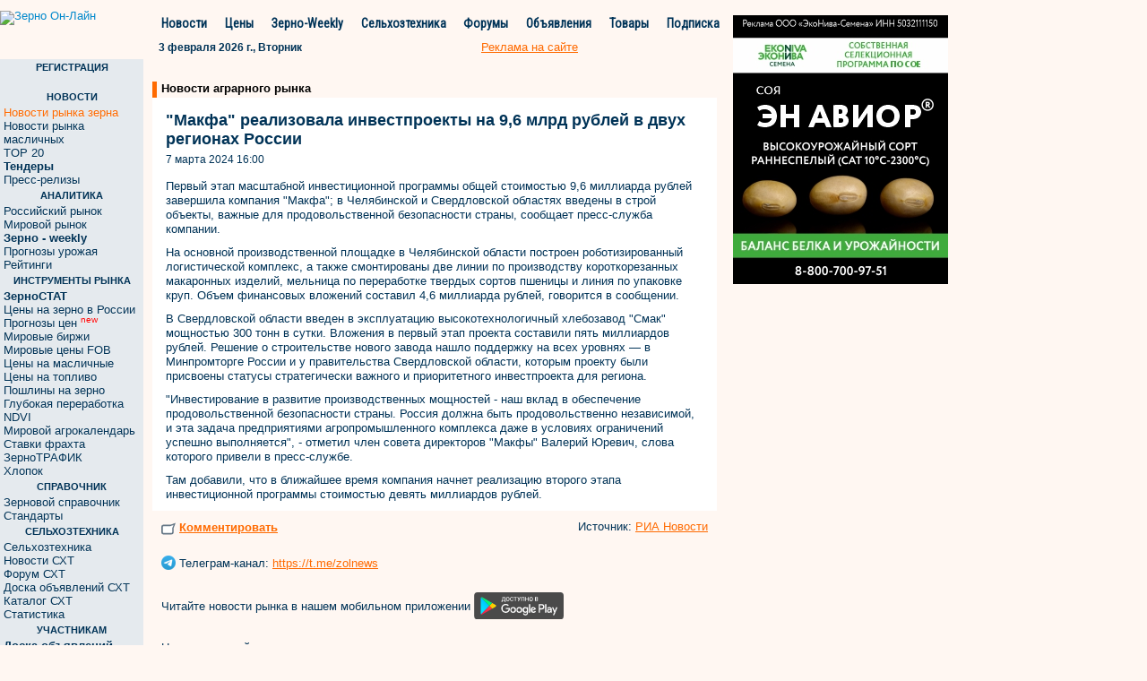

--- FILE ---
content_type: text/html; charset=windows-1251
request_url: https://www.zol.ru/n/3b514
body_size: 9519
content:
<!DOCTYPE html>
<html lang="ru" ng-app="mainApp">
    <head>
        
<link rel="canonical" href="https://www.zol.ru/n/3b514" />



<meta property="og:image" content="https://zol.ru/images/logo-zol.png" />
<link rel="image_src" href="https://zol.ru/images/logo-zol.png" />

<link rel="stylesheet" href="https://fonts.googleapis.com/css?family=Roboto|Roboto+Condensed|Ubuntu" />
<link rel="stylesheet" href="/bootstrap/css/bootstrap.min.css?1770082004" />

<link rel="stylesheet" href="/css/styles.css?1770082004" />

<title>"Макфа" реализовала инвестпроекты на 9,6 млрд рублей в двух регионах России</title>


<script type='text/javascript' src='/jquery/jquery-1.9.1.min.js?1770082004'>
    <!--
    //-->
</script>
<script type='text/javascript' src='/jquery/jquery-ui-1.8.2.js?1770082004'>
    <!--
    //-->
</script>
<script type='text/javascript' src='/bootstrap/js/bootstrap.min.js?1770082004'>
</script>

<script type='text/javascript' src='/jquery/typeahead/typeahead.min.js?1770082004'>
    <!--
    //-->
</script>
<script type='text/javascript' src='/jquery/hogan/hogan-2.0.0.min.js?1770082004'>
    <!--
    //-->
</script>
<script type='text/javascript' src='/javascripts/footer_renderer.js?1770082004'>
    <!--
    //-->
</script>
<script type='text/javascript' src='/javascripts/scroll_right_banner.js?1770082004'>
    <!--
    //-->
</script>
<script type='text/javascript' src='/javascripts/news_open_styles.js?1770082004'>
    <!--
    //-->
</script>
<script type='text/javascript' src='/javascripts/sendemail.js?1770082004'>
    <!--
    //-->
</script>
<script src="/javascripts/angular.js"></script>
<script src="/javascripts/angular-route.min.js"></script>

<script type='text/javascript' src='/jquery/jmenu/js/jMenu.jquery.js'></script>
    <!--
    //-->
<script type="text/javascript" src="https://www.gstatic.com/charts/loader.js"></script>
<script type='text/javascript' src='https://www.zol.ru/noteb/grain.js'></script>    </head>
    <body>
        <!-- Global site tag (gtag.js) - Google Analytics -->
        <script async src="https://www.googletagmanager.com/gtag/js?id=UA-10006120-3"></script>
        <script>
          window.dataLayer = window.dataLayer || [];
          function gtag(){dataLayer.push(arguments);}
          gtag('js', new Date());

          gtag('config', 'UA-10006120-3');
        </script>

        <!-- Rating@Mail.ru counter -->
        <script type="text/javascript">
        var _tmr = window._tmr || (window._tmr = []);
        _tmr.push({id: "63218", type: "pageView", start: (new Date()).getTime()});
        (function (d, w, id) {
          if (d.getElementById(id)) return;
          var ts = d.createElement("script"); ts.type = "text/javascript"; ts.async = true; ts.id = id;
          ts.src = (d.location.protocol == "https:" ? "https:" : "http:") + "//top-fwz1.mail.ru/js/code.js";
          var f = function () {var s = d.getElementsByTagName("script")[0]; s.parentNode.insertBefore(ts, s);};
          if (w.opera == "[object Opera]") { d.addEventListener("DOMContentLoaded", f, false); } else { f(); }
        })(document, window, "topmailru-code");
        </script><noscript><div>
        <img src="//top-fwz1.mail.ru/counter?id=63218;js=na" style="border:0;position:absolute;left:-9999px;" alt="" />
        </div></noscript>
        <!-- //Rating@Mail.ru counter -->
        <!--LiveInternet counter--><script type="text/javascript">
        new Image().src = "//counter.yadro.ru/hit;ZOL?r"+
        escape(document.referrer)+((typeof(screen)=="undefined")?"":
        ";s"+screen.width+"*"+screen.height+"*"+(screen.colorDepth?
        screen.colorDepth:screen.pixelDepth))+";u"+escape(document.URL)+
        ";"+Math.random();</script><!--/LiveInternet-->
        <div class='container clear_margin_left'>
            <div class='row'>
                <div class='span106'>
                                            <script language='JavaScript' type='text/javascript' src='https://www.zol.ru/noteb//grain.js'></script>
                            <script language='JavaScript' type='text/javascript'>
                            <!--
                               if (!document.phpAds_used) document.phpAds_used = ',';
                               phpAds_random = new String (Math.random()); phpAds_random = phpAds_random.substring(2,11);

                               document.write ("<" + "script language='JavaScript' type='text/javascript' src='");
                               document.write ("https://www.zol.ru/noteb//grain-price.php?n=" + phpAds_random);
                               document.write ("&amp;what=zone:363");
                               document.write ("&amp;exclude=" + document.phpAds_used);
                               if (document.referrer)
                                  document.write ("&amp;referer=" + escape(document.referrer));
                               document.write ("'><" + "/script>");
                            //-->
                            </script><noscript><a href='https://www.zol.ru/noteb//adclick.php?n=aa8f58e8' target='_blank'><img src='https://www.zol.ru/noteb//adview.php?what=zone:363&amp;n=aa8f58e8' border='0' alt=''></a></noscript>
                                        </div>
            </div>
            <div class='row'>
                <div class='span106'>
                                     </div>
            </div>
            <div class='row'>
                <div class='span106'>
                                     </div>
            </div>
            <div class='row'>
                <div class='span106'>
                                    </div>
            </div>
            <div class='row'>
                <div class='span81'>
                    <div class='row'>
                        <div class='span16'>
                            <div class='logo'>
                                <a href='/'><img src='/images/demo_logo.svg' style="width: 160px;height:47px;" alt='Зерно Он-Лайн'></a>
                            </div>
                        </div>
                        <div class='span65'>
                                <div class='top_menu span63' style="width:642px;">
    <div class='navbar'>
        <ul class="nav">
          <li class='item item_pad'><a href="/news/grain/">Новости</a></li>
          <li class='separator'>&nbsp;</li>
          <li class='item'><a href="/grainprices/">Цены</a></li>
          <li class='separator'>&nbsp;</li>
          <li class='item'><a href="/review/weekly/">Зерно-Weekly</a></li>
          <li class='separator'>&nbsp;</li>
          <li class='item'><a href="/technika/">Сельхозтехника</a></li>
          <li class='separator'>&nbsp;</li>
          <li class='item '><a href="http://forum.zol.ru/">Форумы</a></li>
          <li class='separator'>&nbsp;</li>
          <li class='item'><a href="http://doska.zol.ru/">Объявления</a></li>
          <li class='separator'>&nbsp;</li>
          <li class='item'><a href="/market">Товары</a></li>
          <li class='separator'>&nbsp;</li>
          <li class='item'><a href="/subscribe/">Подписка</a></li>
        </ul>
    </div>
</div>
<script>
    function open_pr_link(link)
    {
        window.open(link, '_blank');
    }
    
    function customEscape( str ) {

      var chars = [];
      for (var i = 0x410; i <= 0x44F; i++) { chars[i] = i - 0x350; }
      chars[0x401] = 0xA8;
      chars[0x451] = 0xB8;
      var res = [];

      str = new String(str); // for mozilla

      for (var i = 0; i < str.length; i++)  {
        var ch = str.charCodeAt(i);
        if (typeof chars[ch] != 'undefined') { ch = chars[ch]; }
        if (ch <= 0xFF) { res.push(ch); }
      }
      return escape( String.fromCharCode.apply(null, res) );
    }    
    var is_ok = false;
    var err_text;

    function on_key_press(key_press)
    {
      if(is_ok){
        var kC;
        var cK;
        var sK;
        var kM;
        if(window.event){kC=window.event.keyCode;cK=window.event.ctrlKey;sK=window.event.shiftKey;kM=2;}
        else
          if(parent&&parent.event){kC=parent.event.keyCode;cK=parent.event.ctrlKey;sK=parent.event.shiftKey;kM=2;}
          else{kC=key_press.keyCode;cK=key_press.ctrlKey;sK=key_press.shiftKey;
            if(key_press.modifiers!=undefined){kM=key_press.modifiers;cK=2;sK=2;kC=key_press.which;}
            else kM=2;
          }
        if(cK&&kM==2&&(kC==13||kC==10))send_error();
        if(sK&&kM==2&&(kC==13||kC==10))add_advertisement();
      }
    }

    function send_error()
    {

      var wnd = window;
      var sel_text = null;
      if(wnd.getSelection) err_text=wnd.getSelection();
      else
        if(wnd.document.getSelection) err_text=wnd.document.getSelection();
        else sel_text = wnd.document.selection;

      if(sel_text) {
        err_text = sel_text.createRange().text;
        var b_text= sel_text.createRange();
        var a_text= sel_text.createRange();
        sel_text = err_text;
        b_text.moveStart("word",-10);
        b_text.moveEnd("character",-err_text.length);
        a_text.moveStart("character",err_text.length);
        a_text.moveEnd("word",10);
        sel_text = b_text.text+err_text+a_text.text;
      }
      else {
        if (window.document.body != undefined) {
          if (wnd.document.body.innerText != undefined)
            sel_text=wnd.document.body.innerText;
          else
            sel_text=wnd.document.body.innerHTML;

          var nn=sel_text.indexOf(err_text);
          if (nn != -1){
            var tmp_str=err_text+"";
            sel_text = sel_text.substring(nn-70, nn)+err_text+sel_text.substring(nn+tmp_str.length, nn+tmp_str.length+70);
          }
          else sel_text = err_text;
        }
        else sel_text = err_text;
      }

      if(err_text.length==0||err_text==" ") return;
      window.open("/drawback/form.php?uri="+customEscape(wnd.document.URL)+"&err_text="+customEscape(err_text),"senderror","width=712,height=400,addressbar=0,resizable=1,scrollbars=1,toolbar=1, menubar=1,status=1");
    }

    if(parent)parent.document.onkeypress=on_key_press;
    document.onkeypress=on_key_press;
    is_ok = true;
</script>                                <div class='top_menu_under span63' style="width:642px;">
    <div class='span50 today_row'><div class='normal_text'><b>3 февраля 2026 г., Вторник</b></div></div>
    <div class='top_menu_advertisement'><a class='always_underline normal_ref_color normal_text' href='https://www.zol.ru/?module=advertisement'>Реклама на сайте</a></div>
</div>
                        </div>
                    </div>
                    <div class='row main_row'>
                        <div class='span16 left_column'>
                            <div class='left_menu'>
                                
<div class='heading heading_reg'> РЕГИСТРАЦИЯ </div>
<div class='area normal_text login_form' style="margin-top:4px;margin-bottom:14px;"> 
    
    <div id='sso_render_to'> </div>
    <script type="text/javascript">
    jQuery(document).ready(function() {
    /* console.log('jQuery version:', jQuery().jquery);
    console.log('jQuery ajax:', jQuery.ajax); */
    /* www2.zol.ru sso-client view.request */
    var url = 'https://reg.bizon.ru/remote/auth?callback=?&http_referer='+'www.zol.ru'+'&nologin=0&html=';
    /* jQuery.getJSON(url, function(json) {
	    console.log(json);
    }); */
    var ajax_result = jQuery.ajax({
        url: url,
        type: 'GET',
        dataType: 'html',
        xhrFields: {
            withCredentials: true
        },
        success: function (script) {
            eval(script);
        }
    });
    /* console.log('jQuery ajax result:', ajax_result); */
    /* ajax_result.done(function (script) {
        eval(script);
    }); */
});
    </script>
</div>
 
    <div class='heading'> НОВОСТИ </div>
    <div class='area'>
        <ul class='nav nav-list'>
                                <li><a href='/news/grain/' target='_self' class="normal_ref_color">
                                                    Новости рынка зерна                                                                        </a>
                    </li>
                                    <li><a href='/news/oil/' target='_self'>
                                                    Новости рынка масличных                                                                        </a>
                    </li>
                                    <li><a href='/news/top/' target='_self'>
                                                    TOP 20                                                                        </a>
                    </li>
                                    <li><a href='/worldprice/tender.php' target='_self'>
                        <b>                            Тендеры                        </b>                                                </a>
                    </li>
                                    <li><a href='/press-release/' target='_self'>
                                                    Пресс-релизы                                                                        </a>
                    </li>
                        </ul>
                <div class='pad'>&nbsp;</div>
    </div>
 
    <div class='heading'> АНАЛИТИКА </div>
    <div class='area'>
        <ul class='nav nav-list'>
                                <li><a href='/review/russia/' target='_self'>
                                                    Российский рынок                                                                        </a>
                    </li>
                                    <li><a href='/review/world/' target='_self'>
                                                    Мировой рынок                                                                        </a>
                    </li>
                                    <li><a href='/review/weekly/' target='_self'>
                        <b>                            Зерно - weekly                        </b>                                                </a>
                    </li>
                                    <li><a href='/forecast/' target='_self'>
                                                    Прогнозы урожая                                                                        </a>
                    </li>
                                    <li><a href='/review/ratings/' target='_self'>
                                                    Рейтинги                                                                        </a>
                    </li>
                        </ul>
                <div class='pad'>&nbsp;</div>
    </div>
 
    <div class='heading'> ИНСТРУМЕНТЫ РЫНКА </div>
    <div class='area'>
        <ul class='nav nav-list'>
                                <li><a href='/zernostat/' target='_self'>
                        <b>                            ЗерноСТАТ                        </b>                                                </a>
                    </li>
                                    <li><a href='/grainprices/' target='_self'>
                                                    Цены на зерно в России                                                                        </a>
                    </li>
                                    <li><a href='/prognoz-price/' target='_self'>
                                                    Прогнозы цен                                                                        <sup> <span class='red'>new</span> </sup>
                                                </a>
                    </li>
                                    <li><a href='/worldprice/' target='_self'>
                                                    Мировые биржи                                                                        </a>
                    </li>
                                    <li><a href='/portquotes/' target='_self'>
                                                    Мировые цены FOB                                                                        </a>
                    </li>
                                    <li><a href='/agrostuff_n/' target='_self'>
                                                    Цены на масличные                                                                        </a>
                    </li>
                                    <li><a href='/gsm/' target='_self'>
                                                    Цены на топливо                                                                        </a>
                    </li>
                                    <li><a href='/mcx_rates/' target='_self'>
                                                    Пошлины на зерно                                                                        </a>
                    </li>
                                    <li><a href='/deep_processing/' target='_self'>
                                                    Глубокая переработка                                                                        </a>
                    </li>
                                    <li><a href='/ndvi/' target='_self'>
                                                    NDVI                                                                        </a>
                    </li>
                                    <li><a href='/cropcalendar/' target='_self'>
                                                    Мировой агрокалендарь                                                                        </a>
                    </li>
                                    <li><a href='/freight/' target='_self'>
                                                    Ставки фрахта                                                                        </a>
                    </li>
                                    <li><a href='/zernotraffic' target='_self'>
                                                    ЗерноТРАФИК                                                                        </a>
                    </li>
                                    <li><a href='/cotton/' target='_self'>
                                                    Хлопок                                                                        </a>
                    </li>
                        </ul>
                <div class='pad'>&nbsp;</div>
    </div>
 
    <div class='heading'> СПРАВОЧНИК </div>
    <div class='area'>
        <ul class='nav nav-list'>
                                <li><a href='/zern_spr/showart.php' target='_self'>
                                                    Зерновой справочник                                                                        </a>
                    </li>
                                    <li><a href='/standard/' target='_self'>
                                                    Стандарты                                                                        </a>
                    </li>
                        </ul>
                <div class='pad'>&nbsp;</div>
    </div>
 
    <div class='heading'> СЕЛЬХОЗТЕХНИКА </div>
    <div class='area'>
        <ul class='nav nav-list'>
                                <li><a href='/technika/' target='_self'>
                                                    Сельхозтехника                                                                        </a>
                    </li>
                                    <li><a href='/news/grain/?keyword_id=62' target='_self'>
                                                    Новости СХТ                                                                        </a>
                    </li>
                                    <li><a href='http://forum.zol.ru/index.php?showforum=6' target='_blank'>
                                                    Форум СХТ                                                                        </a>
                    </li>
                                    <li><a href='/technika/declar/' target='_self'>
                                                    Доска объявлений СХТ                                                                        </a>
                    </li>
                                    <li><a href='/technika/catalog/' target='_self'>
                                                    Каталог СХТ                                                                        </a>
                    </li>
                                    <li><a href='/zernostat/?sym=13' target='_self'>
                                                    Статистика                                                                        </a>
                    </li>
                        </ul>
                <div class='pad'>&nbsp;</div>
    </div>
 
    <div class='heading'> УЧАСТНИКАМ </div>
    <div class='area'>
        <ul class='nav nav-list'>
                                <li><a href='http://doska.zol.ru/' target='_blank'>
                        <b>                            Доска объявлений                        </b>                                                </a>
                    </li>
                                    <li><a href='/market/' target='_self'>
                        <b>                            Маркетплейс                        </b>                                                </a>
                    </li>
                                    <li><a href='/classified/' target='_self'>
                                                    Classified                                                                        </a>
                    </li>
                                    <li><a href='http://forum.zol.ru/' target='_blank'>
                                                    Форум                                                                        </a>
                    </li>
                                    <li><a href='/content/' target='_self'>
                                                    Разделы                                                                        </a>
                    </li>
                                    <li><a href='/catalogue/' target='_self'>
                                                    Каталог предприятий АПК                                                                        </a>
                    </li>
                                    <li><a href='/rabota/declar.php' target='_self'>
                                                    Работа                                                                        </a>
                    </li>
                                    <li><a href='/events/' target='_self'>
                                                    Выставки                                                                        </a>
                    </li>
                        </ul>
                <div class='pad'>&nbsp;</div>
    </div>
 
    <div class='heading'> СЕРВИС </div>
    <div class='area'>
        <ul class='nav nav-list'>
                                <li><a href='/subscribe/' target='_self'>
                        <b>                            Подписка                        </b>                                                </a>
                    </li>
                                    <li><a href='/review/demo/' target='_self'>
                        <b>                            Демо версии                        </b>                                                </a>
                    </li>
                                    <li><a href='/subscribe/faq.php' target='_self'>
                                                    FAQ                                                                        </a>
                    </li>
                                    <li><a href='/price/' target='_self'>
                                                    Прайс-листы                                                                        </a>
                    </li>
                                    <li><a href='/advertisement/banner.php' target='_self'>
                        <b>                            Реклама на сайте                        </b>                                                </a>
                    </li>
                                    <li><a href='/index.php?inc=service_r' target='_self'>
                                                    Контакты                                                                        </a>
                    </li>
                        </ul>
                <div class='pad'>&nbsp;</div>
    </div>

    <div class='heading'> ПОИСК ПО САЙТУ</div>
    <div style="font-family: Tahoma,sans-serif; font-size:11px;padding-top:2px;">  
        <form method="GET" action="/search/search.php">
        <center>Введите слово или фразу:
        <input type="text" style="width:130px;margin-top:5px;" value="" maxlength="40" size="14" name="word"><br>

        Искать в разделе:
        <select name="category" style="font-size: 11px;margin-top:5px;width:130px;">
            <option value="all" selected="">Все разделы</option>
            <option value="board_all">Доска объявлений</option>
            <option value="board_spros">&nbsp;&nbsp;&nbsp;Спрос</option>
            <option value="board_predlojenie">&nbsp;&nbsp;&nbsp;Предложение</option>
            <option value="board_else">&nbsp;&nbsp;&nbsp;Прочее</option>
            <option value="news">Новости</option>
            <option value="zol_spravocnik">Зерновой справочник</option>
            <option value="zol_rinok_obzor">Обзоры рынка зерна</option>
        </select>
        </center>
        <br>
        <center><input type="submit" value="Найти" style="background-color:#ec940d; color:#ffffff;width:70px;border: 0px;font-weight:bold;"></center>
        <br>
        <input type="hidden" value="0" name="o">
        <input type="hidden" value="wrd" name="wm">

        <input type="hidden" value="04AA" name="wf">
        <input type="hidden" value="" name="type">
        <input type="hidden" value="1" name="sp">
        <input type="hidden" value="1" name="sy">
        </form>
    </div>


<div class='small_banners'>
            <div id="banner_news_left_1" >
            <div ng-include="'/?module=banners&zone_name=news_left_1'"></div>
        </div>
     </div>
                            </div>
                        </div>
                        <div class='span65 central_area'>
                            <div class='central_main_column'>
                                <div class='central_top_banner'>
                                                                     </div>
                                <div class='central_top_banner'>
                                                                      </div>
                                <div class='central_block central_block_table'>
                                    <div class='header' style="margin-top:15px;font-size:13px;">
                                        <div class='orange_stick'> &nbsp; </div>
                                        <div class='title' style="padding-bottom:3px;">
                                            <a href="https://www.zol.ru/news/grain/" class="news_one_title">Новости аграрного рынка</a>
                                        </div>
                                        <div class='right_title'> </div>
                                    </div>
                                    <div class='content'>
                                        <div class="white-bg" style="background:white;padding-top: 5px;padding-left: 5px;">
                                            <h1 class="news_one_h1">"Макфа" реализовала инвестпроекты на 9,6 млрд рублей в двух регионах России</h1>
                                            <div class="new-news-date news_one_date">
                                                7 марта 2024 16:00                                            </div>
                                                                                        <div style="clear: both"></div>
                                        </div>
                                        <script type="text/javascript">
//<![CDATA[
function rightsf() {
    alert('При использовании материалов – ссылка на Зерно Он-Лайн обязательна.\nПри использовании информации в интернете – гиперссылка на сайт www.zol.ru.')
}
//]]>
window.document.body.oncopy = rightsf;
</script>

<div class='row news_full' style="background:white; padding-bottom:0; padding-left:15px;">
    <div class='text_content news_one' style="">
                <p>Первый этап масштабной инвестиционной программы общей стоимостью 9,6 миллиарда рублей завершила компания &quot;Макфа&quot;; в Челябинской и Свердловской областях введены в строй объекты, важные для продовольственной безопасности страны, сообщает пресс-служба компании.</p>
<p>На основной производственной площадке в&nbsp;Челябинской области&nbsp;построен роботизированный логистической комплекс, а также смонтированы две линии по производству короткорезанных макаронных изделий, мельница по переработке твердых сортов пшеницы и линия по упаковке круп. Объем финансовых вложений составил 4,6 миллиарда рублей, говорится в сообщении.</p>
<p>В Свердловской области введен в эксплуатацию высокотехнологичный хлебозавод &quot;Смак&quot; мощностью 300 тонн в сутки. Вложения в первый этап проекта составили пять миллиардов рублей. Решение о строительстве нового завода нашло поддержку на всех уровнях &mdash; в Минпромторге России и у правительства Свердловской области, которым проекту были присвоены статусы стратегически важного и приоритетного инвестпроекта для региона.</p>
<p>&quot;Инвестирование в развитие производственных мощностей - наш вклад в обеспечение продовольственной безопасности страны. Россия должна быть продовольственно независимой, и эта задача предприятиями агропромышленного комплекса даже в условиях ограничений успешно выполняется&quot;, - отметил член совета директоров &quot;Макфы&quot; Валерий Юревич, слова которого привели в пресс-службе.</p>
<p>Там добавили, что в ближайшее время компания начнет реализацию второго этапа инвестиционной программы стоимостью девять миллиардов рублей.</p>            </div>
</div>

<script>
    function open_pr_link(link)
    {
        window.open(link, '_blank');
    }
</script>
<div class="fix-for-mobile">
    <div class='row news_full normal_text fontsize13'>
        <div class='news_comments normal_text_12'>
                        <a target="_blank" href="javascript:void(0);" onclick="open_pr_link('https://m.bizon.ru/newsm/677083');"><img width="16" height="16" src="https://m.bizon.ru/images/comments.svg"></a> <a target="_blank" href="javascript:void(0);" onclick="open_pr_link('https://m.bizon.ru/newsm/677083?scroll_to_comments=1')" class="normal_ref_color always_underline" style="padding-right:120px;font-weight:600;">Комментировать</a>                    </div>
        <div class='news_source normal_text_12'>
            Источник: <noindex><a href="javascript:void(0);" onclick='open_pr_link("https://ria.ru");' rel="nofollow" class='normal_ref_color always_underline'> РИА Новости</a></noindex>
        </div>
    </div>

    <div class='row news_full normal_text fontsize13'>
        <img class="fix-tg-image" src="https://www.metaltorg.ru/images/tg.png" border="0" style="padding-bottom:3px;"> Телеграм-канал:&nbsp;<a href="javascript:void(0);" class='normal_ref_color always_underline' onclick="open_pr_link('https://t.me/zolnews');">https://t.me/zolnews</a>
    </div>

    <div class='row news_full normal_text fontsize13'>
        Читайте новости рынка в нашем мобильном приложении 
        <a href="javascript:void(0);" onclick="open_pr_link('https://play.google.com/store/apps/details?id=ru.bizon.zolru');" class="normal_ref_color always_underline"><img width="100" src="https://doska.zol.ru/images/google-play-badge.svg" border="0" style="padding-bottom:3px;"></a>
    </div>

        <div class='row news_linked news_full normal_text_12 fontsize13' style="padding-bottom: 0;">
        Новости по этой теме: <br><br>
                    <li style="margin-left:10px;list-style:none;"> 06.03.24 <a class='normal_ref_color always_underline'
                href='/n/3b4db'>«Эфко» открыл завод «Еды будущего» в Белгородской области за 3,5 млрд рублей</a></li><br>
                    <li style="margin-left:10px;list-style:none;"> 06.03.24 <a class='normal_ref_color always_underline'
                href='/n/3b4cd'>«Агро Зерно Юг» вложит в портовую инфраструктуру Юга около $5 млн к 2026г</a></li><br>
                    <li style="margin-left:10px;list-style:none;"> 28.02.24 <a class='normal_ref_color always_underline'
                href='/n/3b3fc'>"Макфа" намерена вложить 4 млрд руб. в развитие мощностей в трех регионах</a></li><br>
                    <li style="margin-left:10px;list-style:none;"> 28.02.24 <a class='normal_ref_color always_underline'
                href='/n/3b3ee'>«Рустарк» завершит реконструкцию завода на Кубани за &#8381;7,5 млрд в 2026г.</a></li><br>
                    <li style="margin-left:10px;list-style:none;"> 27.02.24 <a class='normal_ref_color always_underline'
                href='/n/3b3ca'>Новые сухогрузы расширят возможности флота России на Каспии</a></li><br>
            </div>
        <div class='row news_full normal_text_12 fontsize13'>
        Разделы новости:&nbsp;<a class="normal_ref_color" href="https://www.zol.ru/news/grain/?keyword_id=44">инвестиции</a>    </div>
        <div class='row news_full normal_text_12 fontsize13'>
        География новости:&nbsp;<a class=" normal_ref_color" href=" https://www.zol.ru/news/grain/?region_id=1006090">Россия</a>    </div>
    
    <div class='row news_full fontsize13' style="line-height: 16px;padding-bottom: 5px;">
        <a class="always_underline normal_ref_color" href='https://www.zol.ru/news/grain/'>Перейти к списку новостей аграрного рынка</a> <br>
    </div>

    <!--div class='row news_full fontsize13'>
        <div class='news_url'>
            Адрес новости: http://www.zol.ru/n/3b514        </div>
    </div-->
</div>

<div class='row'>
    <div id='news_email_widget' class='span75 news_email_widget' style='display:none;'>
        <a name='#news_email_widget'></a>
                <form action='/?module=new&id=242964#news_email_widget' method='POST'>
            <input type='hidden' name='send_email' value='1'>
            <div class='row'>
                <div class='span26'>
                    Введите E-mail получателя
                </div>
            </div>
            <div class='row'>
                <div class='span26'>
                    <input type='text' value='' name='to'>
                </div>
            </div>
            <div class='row'>
                <div class='span26'>
                    Введите Ваш E-mail
                </div>
            </div>
            <div class='row'>
                <div class='span26'>
                    <input type='text' value='' name='email'>
                </div>
            </div>
            <div class='row'>
                <div class='span26'>
                    Комментарий
                </div>
            </div>
            <div class='row'>
                <div class='span26'>
                    <textarea name='comment'></textarea>
                </div>
            </div>
            <div class='row'>
                <div class='span26'>
                    <input type='checkbox' name='only_link'>  Послать только ссылку
                </div>
            </div>
            <div class='row'>
                <div class='span26'>
                    <input type='submit' value='Отправить'>
                </div>
            </div>
        </form>
    </div>
</div>
                                    </div>
                                    <div class='central_top_banner'>
                                      <table border='0' width='100%'>
                                          <tr>
                                              <td>
                                                                                              </td>
                                              <td>
                                                                                              </td>
                                          </tr>
                                      </table>
                                    </div>
                                </div>
                            </div>
                        </div>
                    </div>
                    <div class='row'>
                        <div class='span81'>
                            <div style="clear: both"></div>
                            <div style='margin-left: 10px;padding-bottom:20px;'>
                                Установите мобильное приложение Зерно Он-Лайн:
                                <a href="javascript:void(0);" onclick="open_pr_link('https://play.google.com/store/apps/details?id=ru.bizon.zolru');"><img width="100" src="https://doska.zol.ru/images/google-play-badge.svg" border="0" align="middle"></a>
                            </div>

                            <div id='footer'></div>
                        </div>
                    </div>
                </div>
            </div>
        </div>
        <div id='right_banner'>
                            <div id="banner_news_skyscraper_2">
                    <div ng-include="'/?module=banners&zone_name=news_skyscraper_1'"></div>
                </div>
                      </div>
        <script type='text/javascript'>
            jQuery(document).ready(function(){
                var topshift = jQuery('.top_menu').offset().top;
                window.onscroll = function () {
                    topshift = jQuery('.top_menu').offset().top;
                    console.log('topshift',topshift);
                    scroll_right_banner(topshift);
                }
                window.onload = function() {
                    topshift = jQuery('.top_menu').offset().top;
                    scroll_right_banner(topshift);
                    footer_renderer.render();
                }
                
                scroll_right_banner(topshift);
            });
        </script>
        <div class='row'></div>          <script src='/javascripts/application.js'></script>
         <script src='/javascripts/controllers/ClassifiedCtrl.js'></script>
                 <script type="text/javascript">
    jQuery(document).ready(function(){
            max = 1500;
            min = 500;
            timeInterval = (Math.floor(Math.random() * (max - min)) + min) * 1000;
            setTimeout('document.location.href=document.location.href', timeInterval );
    });
</script>    </body>
</html>


--- FILE ---
content_type: text/html; charset=windows-1251
request_url: https://www.zol.ru/?module=banners&zone_name=news_left_1
body_size: 872
content:
<div onMouseOver="show_52717f1dd4219cbcdd3a7c31a83d6d9d()"  onMouseOut="hide_52717f1dd4219cbcdd3a7c31a83d6d9d()" id='b_i_52717f1dd4219cbcdd3a7c31a83d6d9d' class='b_div' style='width:100px;height:100px'><a href='https://www.zol.ru/noteb/adclick.php?bannerid=2863&amp;zoneid=169&amp;source=&amp;dest=http%3A%2F%2Fikar.ru%2Fgdemarzha%2F' target='_blank'><img src='https://banner.zol.ru/files/marja.gif' width='100' height='100' alt='' title='' border='0'></a></div><span id='c_i_52717f1dd4219cbcdd3a7c31a83d6d9d' style='z-index:9999999999;display:none;border-radius:10px;'><a target='_blank' href='https://www.zol.ru/banner_info.php?banner_id=2863'><img width='20' src='https://www.metaltorg.ru/images/ad_icon.png'/></a></span>
            <script>
                function hide_52717f1dd4219cbcdd3a7c31a83d6d9d() {
                    setTimeout(function () {
                        document.getElementById('c_i_52717f1dd4219cbcdd3a7c31a83d6d9d').style.display = 'none';
                    }, 2000);
                }
                
                function show_52717f1dd4219cbcdd3a7c31a83d6d9d() {
                    let div_b_i_52717f1dd4219cbcdd3a7c31a83d6d9d = document.getElementById('b_i_52717f1dd4219cbcdd3a7c31a83d6d9d');
                    let top_b_i_52717f1dd4219cbcdd3a7c31a83d6d9d = div_b_i_52717f1dd4219cbcdd3a7c31a83d6d9d.getBoundingClientRect().y + window.scrollY;
                    let left_b_i_52717f1dd4219cbcdd3a7c31a83d6d9d = div_b_i_52717f1dd4219cbcdd3a7c31a83d6d9d.getBoundingClientRect().x + div_b_i_52717f1dd4219cbcdd3a7c31a83d6d9d.getBoundingClientRect().width + window.scrollX - 30;
                    let span_c_i_52717f1dd4219cbcdd3a7c31a83d6d9d = document.getElementById('c_i_52717f1dd4219cbcdd3a7c31a83d6d9d');
                    span_c_i_52717f1dd4219cbcdd3a7c31a83d6d9d.style.display = 'block';
                    span_c_i_52717f1dd4219cbcdd3a7c31a83d6d9d.style.position = 'absolute';
                    span_c_i_52717f1dd4219cbcdd3a7c31a83d6d9d.style.left = left_b_i_52717f1dd4219cbcdd3a7c31a83d6d9d + 'px';
                    span_c_i_52717f1dd4219cbcdd3a7c31a83d6d9d.style.top = top_b_i_52717f1dd4219cbcdd3a7c31a83d6d9d + 'px';
                    if ( div_b_i_52717f1dd4219cbcdd3a7c31a83d6d9d.getBoundingClientRect().y < span_c_i_52717f1dd4219cbcdd3a7c31a83d6d9d.getBoundingClientRect().y ) {
                        span_c_i_52717f1dd4219cbcdd3a7c31a83d6d9d.style.top = div_b_i_52717f1dd4219cbcdd3a7c31a83d6d9d.getBoundingClientRect().y + window.scrollY - (span_c_i_52717f1dd4219cbcdd3a7c31a83d6d9d.getBoundingClientRect().y - div_b_i_52717f1dd4219cbcdd3a7c31a83d6d9d.getBoundingClientRect().y) + 'px';
                    }
                    if ( div_b_i_52717f1dd4219cbcdd3a7c31a83d6d9d.getBoundingClientRect().x + div_b_i_52717f1dd4219cbcdd3a7c31a83d6d9d.getBoundingClientRect().width < span_c_i_52717f1dd4219cbcdd3a7c31a83d6d9d.getBoundingClientRect().x ) {
                        left_b_i_52717f1dd4219cbcdd3a7c31a83d6d9d -= div_b_i_52717f1dd4219cbcdd3a7c31a83d6d9d.getBoundingClientRect().x
                        span_c_i_52717f1dd4219cbcdd3a7c31a83d6d9d.style.left = left_b_i_52717f1dd4219cbcdd3a7c31a83d6d9d + 'px';
                    }
                    span_c_i_52717f1dd4219cbcdd3a7c31a83d6d9d.style.padding = '5px';
                }
            </script>
        <br><a class="normal_text" style="color:#FF6A00;" href="http://ikar.ru/gdemarzha">Где Маржа</a><div id="beacon_2863" style="position: absolute; left: 0px; top: 0px; visibility: hidden;"><img src='https://www.zol.ru/noteb/adlog.php?bannerid=2863&amp;clientid=1311&amp;zoneid=169&amp;source=&amp;block=0&amp;capping=0&amp;cb=8086448b58278e17081ab5861e1b57aa' width='0' height='0' alt='' style='width: 0px; height: 0px;'></div>

--- FILE ---
content_type: text/html; charset=windows-1251
request_url: https://www.zol.ru/?module=banners&zone_name=news_skyscraper_1
body_size: 899
content:
<div onMouseOver="show_0e2305f8f37c2f59fd5c706c704d2e57()"  onMouseOut="hide_0e2305f8f37c2f59fd5c706c704d2e57()" id='b_i_0e2305f8f37c2f59fd5c706c704d2e57' class='b_div' style='width:240px;height:300px'><a href='https://www.zol.ru/noteb/adclick.php?bannerid=3109&amp;zoneid=175&amp;source=&amp;dest=https%3A%2F%2Fekonivasemena.ru%2Fkatalog%2Fsoya%2Fen-avior%2F%3Futm_source%3Dportals%26utm_medium%3Dbanner%26utm_campaign%3Dzernoonline%26utm_content%3Davior%26utm_term%3Dfeb26' target='_blank' onMouseOver="show_0e2305f8f37c2f59fd5c706c704d2e57()"><img src='https://banner.zol.ru/files/240_300_feb.jpg' width='240' height='300' alt='' title='' border='0'></a></div><span id='c_i_0e2305f8f37c2f59fd5c706c704d2e57' style='z-index:9999999999;display:none;border-radius:10px;'><a target='_blank' href='https://www.zol.ru/banner_info.php?banner_id=3109'><img width='20' src='https://www.metaltorg.ru/images/ad_icon.png'/></a></span>
            <script>
                function hide_0e2305f8f37c2f59fd5c706c704d2e57() {
                    setTimeout(function () {
                        document.getElementById('c_i_0e2305f8f37c2f59fd5c706c704d2e57').style.display = 'none';
                    }, 2000);
                }
                
                function show_0e2305f8f37c2f59fd5c706c704d2e57() {
                    let div_b_i_0e2305f8f37c2f59fd5c706c704d2e57 = document.getElementById('b_i_0e2305f8f37c2f59fd5c706c704d2e57');
                    let top_b_i_0e2305f8f37c2f59fd5c706c704d2e57 = div_b_i_0e2305f8f37c2f59fd5c706c704d2e57.getBoundingClientRect().y + window.scrollY;
                    let left_b_i_0e2305f8f37c2f59fd5c706c704d2e57 = div_b_i_0e2305f8f37c2f59fd5c706c704d2e57.getBoundingClientRect().x + div_b_i_0e2305f8f37c2f59fd5c706c704d2e57.getBoundingClientRect().width + window.scrollX - 30;
                    let span_c_i_0e2305f8f37c2f59fd5c706c704d2e57 = document.getElementById('c_i_0e2305f8f37c2f59fd5c706c704d2e57');
                    span_c_i_0e2305f8f37c2f59fd5c706c704d2e57.style.display = 'block';
                    span_c_i_0e2305f8f37c2f59fd5c706c704d2e57.style.position = 'absolute';
                    span_c_i_0e2305f8f37c2f59fd5c706c704d2e57.style.left = left_b_i_0e2305f8f37c2f59fd5c706c704d2e57 + 'px';
                    span_c_i_0e2305f8f37c2f59fd5c706c704d2e57.style.top = top_b_i_0e2305f8f37c2f59fd5c706c704d2e57 + 'px';
                    if ( div_b_i_0e2305f8f37c2f59fd5c706c704d2e57.getBoundingClientRect().y < span_c_i_0e2305f8f37c2f59fd5c706c704d2e57.getBoundingClientRect().y ) {
                        span_c_i_0e2305f8f37c2f59fd5c706c704d2e57.style.top = div_b_i_0e2305f8f37c2f59fd5c706c704d2e57.getBoundingClientRect().y + window.scrollY - (span_c_i_0e2305f8f37c2f59fd5c706c704d2e57.getBoundingClientRect().y - div_b_i_0e2305f8f37c2f59fd5c706c704d2e57.getBoundingClientRect().y) + 'px';
                    }
                    if ( div_b_i_0e2305f8f37c2f59fd5c706c704d2e57.getBoundingClientRect().x + div_b_i_0e2305f8f37c2f59fd5c706c704d2e57.getBoundingClientRect().width < span_c_i_0e2305f8f37c2f59fd5c706c704d2e57.getBoundingClientRect().x ) {
                        left_b_i_0e2305f8f37c2f59fd5c706c704d2e57 -= div_b_i_0e2305f8f37c2f59fd5c706c704d2e57.getBoundingClientRect().x
                        span_c_i_0e2305f8f37c2f59fd5c706c704d2e57.style.left = left_b_i_0e2305f8f37c2f59fd5c706c704d2e57 + 'px';
                    }
                    span_c_i_0e2305f8f37c2f59fd5c706c704d2e57.style.padding = '5px';
                }
            </script>
        <div id="beacon_3109" style="position: absolute; left: 0px; top: 0px; visibility: hidden;"><img src='https://www.zol.ru/noteb/adlog.php?bannerid=3109&amp;clientid=1754&amp;zoneid=175&amp;source=&amp;block=0&amp;capping=0&amp;cb=c156230d6d26f28db0a2cb4ddeb551f5' width='0' height='0' alt='' style='width: 0px; height: 0px;'></div>

--- FILE ---
content_type: application/javascript
request_url: https://www.zol.ru/javascripts/controllers/ClassifiedCtrl.js
body_size: 85
content:
 'use strict';
mainApp.controller('ClassifiedCtrl',function($scope, $http){
    $scope.classified = [];
    $scope.getclassified = function() {
        $http({
            url: '/classified&view=mainview',
            method: 'GET'
        })
    }
});

